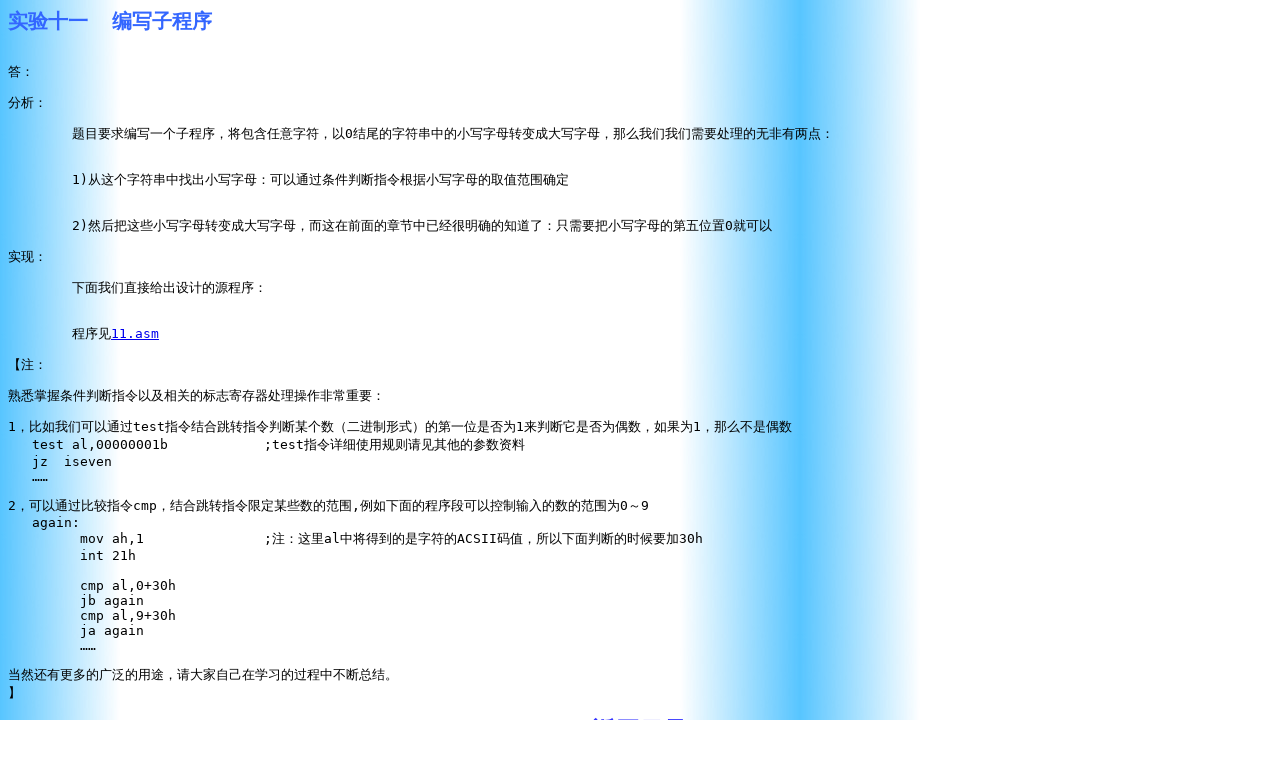

--- FILE ---
content_type: text/html; charset=utf-8
request_url: https://tinylab.org/assembly/sy/sy11.htm
body_size: 949
content:
<head>
<meta http-equiv="Content-Type" content="text/html; charset=utf8">
<meta name="Microsoft Theme" content="none">
<title>实验十一  编写子程序</title>
</head>
<body background="../index.files/back_bluh.jpg">

<pre><font size="5" color="#3366FF"><b>实验十一  编写子程序</b></font>

</pre>
<pre>
答：</pre>
<pre>分析：</pre>
<pre>	题目要求编写一个子程序，将包含任意字符，以0结尾的字符串中的小写字母转变成大写字母，那么我们我们需要处理的无非有两点：
	</pre>
<pre>	1)从这个字符串中找出小写字母：可以通过条件判断指令根据小写字母的取值范围确定
	</pre>
<pre>	2)然后把这些小写字母转变成大写字母，而这在前面的章节中已经很明确的知道了：只需要把小写字母的第五位置0就可以
</pre>
<pre>实现：</pre>
<pre>	下面我们直接给出设计的源程序：
	</pre>
<pre>	程序见<a href="../pro/11.asm">11.asm</a>
</pre>
<pre>
【注：</pre>
<pre>熟悉掌握条件判断指令以及相关的标志寄存器处理操作非常重要：
</pre>
<pre>1，比如我们可以通过test指令结合跳转指令判断某个数（二进制形式）的第一位是否为1来判断它是否为偶数，如果为1，那么不是偶数
   test al,00000001b		;test指令详细使用规则请见其他的参数资料
   jz  iseven
   ……
</pre>
<pre>2，可以通过比较指令cmp，结合跳转指令限定某些数的范围,例如下面的程序段可以控制输入的数的范围为0～9
   again:
         mov ah,1		;注：这里al中将得到的是字符的ACSII码值，所以下面判断的时候要加30h
	 int 21h 

         cmp al,0+30h          
         jb again
	 cmp al,9+30h
	 ja again
	 ……
</pre>
<pre>当然还有更多的广泛的用途，请大家自己在学习的过程中不断总结。
】
</pre>
<div align="left">
  <PRE><center><b><a href="../"><font face="华文行楷" size="5" color="#3333FF">返回目录</font></a></b></center></pre>
</div>
